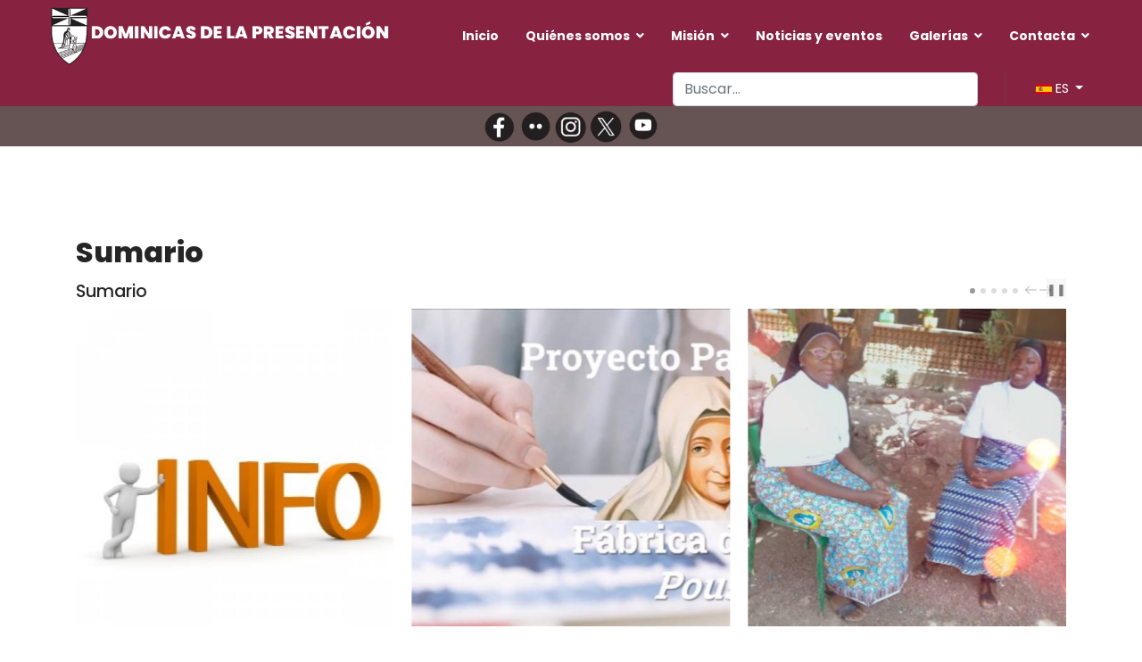

--- FILE ---
content_type: text/html; charset=utf-8
request_url: https://domipresen.com/index.php/es/anno-de-gracia/1904-desde-bogota-carta-a-las-dominicas-de-la-presentacion-esp
body_size: 13313
content:

<!doctype html>
<html lang="es-es" dir="ltr">
	<head>
		
		<meta name="viewport" content="width=device-width, initial-scale=1, shrink-to-fit=no">
		<meta charset="utf-8">
	<meta name="og:title" content="Desde Bogotá, carta a las Dominicas de la Presentación">
	<meta name="og:type" content="article">
	<meta name="og:image" content="https://domipresen.com/images/Noticias/Video_H._Alba_Lucía_2.jpg">
	<meta name="og:url" content="https://domipresen.com/index.php/es/anno-de-gracia/1904-desde-bogota-carta-a-las-dominicas-de-la-presentacion-esp">
	<meta name="og:site_name" content="Dominicas de la Presentación">
	<meta name="og:description" content="Dominicas de la Presentación">
	<meta name="description" content="Dominicas de la Presentación">
	<meta name="generator" content="HELIX_ULTIMATE_GENERATOR_TEXT">
	<title>Desde Bogotá, carta a las Dominicas de la Presentación</title>
	<link href="https://domipresen.com/index.php/es/anno-de-gracia/1904-desde-bogota-carta-a-las-dominicas-de-la-presentacion-esp" rel="alternate" hreflang="es-ES">
	<link href="https://domipresen.com/index.php/fr/annee-de-grace/1905-desde-bogota-carta-a-las-dominicas-de-la-presentacion-fr" rel="alternate" hreflang="fr-FR">
	<link href="https://domipresen.com/index.php/en/year-of-grace/1906-desde-bogota-carta-a-las-dominicas-de-la-presentacion-eng" rel="alternate" hreflang="en-GB">
	<link href="/images/favicon.png" rel="icon" type="image/vnd.microsoft.icon">
	<link href="https://domipresen.com/index.php/es/component/finder/search?format=opensearch&amp;Itemid=985" rel="search" title="OpenSearch Dominicas de la Presentación" type="application/opensearchdescription+xml">
<link href="/media/vendor/awesomplete/css/awesomplete.css?1.1.7" rel="stylesheet">
	<link href="/media/vendor/joomla-custom-elements/css/joomla-alert.min.css?0.4.1" rel="stylesheet">
	<link href="https://domipresen.com/plugins/content/addtoany/addtoany.css" rel="stylesheet">
	<link href="https://domipresen.com/plugins/content/dearflip/dflip/css/dflip.min.css?v=2.1.189" rel="stylesheet">
	<link href="//fonts.googleapis.com/css?family=Poppins:100,100i,200,200i,300,300i,400,400i,500,500i,600,600i,700,700i,800,800i,900,900i&amp;subset=devanagari&amp;display=swap" rel="stylesheet" media="none" onload="media=&quot;all&quot;">
	<link href="/templates/lt_school/css/bootstrap.min.css" rel="stylesheet">
	<link href="/plugins/system/helixultimate/assets/css/system-j4.min.css" rel="stylesheet">
	<link href="/templates/lt_school/css/template.css" rel="stylesheet">
	<link href="/templates/lt_school/css/presets/preset2.css" rel="stylesheet">
	<link href="/templates/lt_school/css/font-awesome5.min.css" rel="stylesheet">
	<link href="/templates/lt_school/css/custom.css" rel="stylesheet">
	<link href="/media/system/css/joomla-fontawesome.min.css?cbbaf7" rel="stylesheet">
	<link href="/media/mod_languages/css/template.min.css?cbbaf7" rel="stylesheet">
	<link href="/modules/mod_minifrontpage/tmpl/carousel/slider.min.css" rel="stylesheet">
	<link href="/modules/mod_minifrontpage/tmpl/carousel/animate.min.css" rel="stylesheet">
	<link href="/modules/mod_minifrontpage/tmpl/carousel/skin/default.min.css" rel="stylesheet">
	<style>/* Clae visible solo en Desktop (oculto en móviles) */
.mod-desktop {
    display: block;
}

@media (max-width: 767px) {
    .mod-desktop {
        display: none !important;
    }
}

/* Clase visible solo en Mobile (oculto en escritorio) */
.mod-mobile {
    display: none;
}

@media (max-width: 767px) {
    .mod-mobile {
        display: block !important;
    }

#sp-footer ul.menu {
    margin-top: 20px;
    text-align: center;
}


#sp-menu .mod-languages a.btn.dropdown-toggle {display:none;}


}





.mod-languages a.btn.dropdown-toggle {color: #fff !important; font-size: 14.5px;}

.offcanvas-menu > .align-items-center {
  background: #872341;
}


#sp-header {background: #872341;}
#sp-footer {background: #872341;}
#sp-bottom {background: #eeece0;}
#sp-footer a {
    color: #fff !important;
}
 #sp-bottom a {
    color: #872341 !important;
}


span.page-link {color: #1D1616 !important; font-size: 14.5px;}


.offcanvas-menu .mod-languages a.btn.dropdown-toggle {
    color: #252525 !important;
    font-size: 14.5px;
}




.page-item.active .page-link {border-color: #872341 !important;}

.tags>li a {
    background: rgba(246, 142, 19, 0.1);
    color: #821543 !important;
}

.article-social-share .social-share-icon ul li a:hover {
    background: transparent !important;
}


.tags>li a:hover {
    background: #821543;
    color: #fff !important;
}

.article-list .article .article-header h1 a, .article-list .article .article-header h2 a {
color: #625f48 !important;
}

.article-list .article .article-header h1 a:hover, .article-list .article .article-header h2 a:hover {
    color: #821543 !important;
}

.sp-megamenu-parent .sp-dropdown li.sp-menu-item>a {
    color: #821543 !important;
}




a {
color: #1D1616 !important;
cursor:pointer !important;
}

a:hover {
color: #625f48 !important;
cursor:pointer !important;
}

.sp-megamenu-parent > li > a, .sp-megamenu-parent > li > span {
color: #fff !important;
}

.sp-reading-progress-bar {
    background-color: #fff !important;
}


.btn-info {
    background: rgba(246, 142, 19, 0.1);
    color: #821543 !important;
    border-color: rgba(246, 142, 19, 0.1);
}


.btn-info:hover {
    background: #ffffff !important;
    border-color: #821543 !important;
}




.menu.social a::before {
    padding-right: 5px !important;
}

.related-article-list-container {display:none;}

.sp-megamenu-parent > li > a, .sp-megamenu-parent > li > span {text-transform:none;}

#digi_showcase_375 .overlay:not(:hover) *:not(.item-content) {color:#821543 !important; }

#digi_showcase_375 .overlay:hover *:not(.item-content) {color:#fff !important; }

.article-details .article-ratings-social-share {
    display: none !important;
}

.btn-primary, .sppb-btn-primary {
    border-color: #821543;
    background-color: #821543;
}

.btn-primary:hover, .sppb-btn-primary:hover {
    border-color: #821543;
    background-color: #fff;
}

button.btn.btn-primary.validate:hover {
    color: #252525 !important;
}

.fa.fa-facebook:before, .fa-x-twitter:before, .fa-youtube:before, .fa-flickr:before, .fa-instagram:before {
    color: #FFFF33;
    font-size: 1.2em;
    margin-right: 5px !important; 
margin-left: 5px !important; 
}


.article-list .article .readmore {
    font-size: 0.875rem;
    background-color: #eeece0;
    padding: 10px 20px; /* Ajusta el relleno para que parezca un botón */
    border-radius: 25px; /* Hace que los bordes sean redondeados */
    text-decoration: none; /* Evita que tenga subrayado si es un enlace */
    display: inline-block; /* Permite que el padding y border-radius se apliquen correctamente */
    border: none; /* Quita cualquier borde */
    font-weight: bold; /* Hace que el texto sea más legible */
    text-align: center; /* Centra el texto dentro del botón */
    transition: background 0.3s ease; /* Efecto de transición al pasar el mouse */
}

.article-list .article .readmore:hover {
    background-color: #f0f0f0; /* Cambio de color al pasar el mouse */
}


.j7dctree img {
  display: none !important;
}
a[title="Display Overview"] {
    display: none !important;
}

a[href*="task=download.send"] img {
    display: none !important;
}


.jblue {
  color: #fff !important;
  border: solid 1px 872341;
  background: 872341;
  background: linear-gradient(#872341, #872341);
}

.fa-file::before ,
.fa-camera::before {display:none !important;}

.search .btn-toolbar button {background: #872341;}
 /* Pie de fotos */
span.easy_img_caption_inner {font-size:14px !important; font-weight:bold !important;}
















.btn-mas_noticias {
    display: inline-block;
    padding: 10px 20px;
    text-decoration: none;
    border: 1px solid transparent;
    box-shadow: 0 5px 16px #bababa;
    transition: all 0.3s ease;
    font-weight: bold;
    border-radius: 5px;
    text-align: center;
}

.btn-mas_noticias:hover {
    border: 1px solid #000;
    color: #1d1616 !important ;
    text-decoration: none; /* evita el subrayado */
}




 /* Intranet */

div#mod-custom381.mod-custom.custom {background-color: #f2dde3; padding:1% 3%;}



a.j7dctree_link {
    font-size: 125%;
    font-weight: bold;
}

a.j7dctree_link::before {
    content: "📁 ";
    margin-right: 5px;
}

h3.fa-camera, h3.fa.fa-file {    font-size: 22px;
    font-weight: 700; font-family: 'Poppins', sans-serif;}


ul.menufooter {font-size:120%; font-weight: 500;}





@media (max-width: 768px) {
  .pagination-wrapper {
    overflow-x: auto;
    -webkit-overflow-scrolling: touch;
  }

  .pagination {
    flex-wrap: nowrap;
    white-space: nowrap;
  }

  .pagination .page-item {
    flex: 0 0 auto;
  }
}




.imagen-movil-completa-escritorio-derecha {
  width: 100%;
height: auto !important;
  object-fit: contain !important;
}

@media (min-width: 768px) {
  .imagen-movil-completa-escritorio-derecha {
    width: auto;
    height: auto;
    margin-left: 25px !important;
    float: right;
    object-fit: contain;
  }
}


.imagen-movil-completa-escritorio-izquierda {
  width: 100%;
height: auto !important;
  object-fit: contain !important;
}

@media (min-width: 768px) {
  .imagen-movil-completa-escritorio-izquierda {
    width: auto;
    height: auto;
    margin-right: 25px !important;
    float: left;
    object-fit: contain;
  }
}



blockquote {
  padding: 10px !important;
  margin: 30px 0 !important;
  background-color: #fdf1f4 !important;
  font-size: 13pt !important;
  position: relative !important;
  quotes: "“" "”" !important;
}

blockquote::before {
  content: open-quote !important;
  font-size: 40px !important;
  position: absolute !important;
  left: 15px !important;
  top: -5px !important;
  color: #872341 !important;
}

blockquote::after {
  content: close-quote !important;
  font-size: 40px !important;
  position: absolute !important;
  right: 15px !important;
  bottom: -15px !important;
  color: #872341 !important;
}

blockquote p {
  margin: 0 !important;
  padding: 0 30px !important;
}

div.com-users-login__submit.control-group
 {
    display: none;
}



a[href*="view=reset"],
a[href*="view=remind"] {
  display: none;
}

#system-message-container {z-index:999 !important;}

/* Boton Descargar jDownloads */
.jorange {
    color: #fff !important;
    border: none !important;
    background: #872341 !important;
    padding: 9px !important;
}
.jorange:hover {
    color: #fff !important;
}</style>
	<style>.sp-reading-progress-bar { position:fixed;z-index:9999;height:5px;background-color:#872341;top:0; }</style>
	<style>body{font-family: 'Poppins', sans-serif;font-size: 16px;line-height: 1.56;text-decoration: none;}
@media (min-width:768px) and (max-width:991px){body{font-size: 14px;}
}
@media (max-width:767px){body{font-size: 13px;}
}
</style>
	<style>h2{font-family: 'Poppins', sans-serif;font-weight: 800;text-decoration: none;}
</style>
	<style>.sp-megamenu-parent > li > a, .sp-megamenu-parent > li > span, .sp-megamenu-parent .sp-dropdown li.sp-menu-item > a{font-family: 'Poppins', sans-serif;font-weight: 700;text-decoration: none;}
</style>
	<style>.menu.nav-pills > li > a, .menu.nav-pills > li > span, .menu.nav-pills .sp-dropdown li.sp-menu-item > a{font-family: 'Poppins', sans-serif;font-weight: 700;text-decoration: none;}
</style>
	<style>.logo-image {height:65px;}.logo-image-phone {height:65px;}</style>
	<style>#sp-bottom{ background-image:url("/images/test3.jpg");background-repeat:no-repeat;background-size:cover;background-attachment:scroll;background-position:50% 50%;color:#FFFFFF;padding:150px 0px 30px 0px; }</style>
	<style>#sp-bottom a{color:#FFFFFF;}</style>
	<style>#sp-bottom a:hover{color:#FFFFFF;}</style>
	<style>.mfp_carousel_skin_default .tns-controls {margin-right: 17px;}</style>
<script src="/media/vendor/jquery/js/jquery.min.js?3.7.1"></script>
	<script src="/media/legacy/js/jquery-noconflict.min.js?504da4"></script>
	<script type="application/json" class="joomla-script-options new">{"data":{"breakpoints":{"tablet":991,"mobile":480},"header":{"stickyOffset":"100"}},"joomla.jtext":{"MOD_FINDER_SEARCH_VALUE":"Buscar&hellip;","COM_FINDER_SEARCH_FORM_LIST_LABEL":"Search Results","JLIB_JS_AJAX_ERROR_OTHER":"Se ha producido un aborto en la conexión mientras se recuperaban datos de JSON: Código de estado HTTP %s.","JLIB_JS_AJAX_ERROR_PARSE":"Se ha producido un error de análisis mientras se procesaban los siguientes datos de JSON:<br><code style=\"color:inherit;white-space:pre-wrap;padding:0;margin:0;border:0;background:inherit;\">%s<\/code>","ERROR":"Error","MESSAGE":"Mensaje","NOTICE":"Notificación","WARNING":"Advertencia","JCLOSE":"Cerrar","JOK":"OK","JOPEN":"Abrir"},"finder-search":{"url":"\/index.php\/es\/component\/finder\/?task=suggestions.suggest&format=json&tmpl=component&Itemid=985"},"system.paths":{"root":"","rootFull":"https:\/\/domipresen.com\/","base":"","baseFull":"https:\/\/domipresen.com\/"},"csrf.token":"9b19a0a956e82ed8f8fd50749d2a5ba1"}</script>
	<script src="/media/system/js/core.min.js?2cb912"></script>
	<script src="/media/vendor/bootstrap/js/alert.min.js?5.3.3" type="module"></script>
	<script src="/media/vendor/bootstrap/js/button.min.js?5.3.3" type="module"></script>
	<script src="/media/vendor/bootstrap/js/carousel.min.js?5.3.3" type="module"></script>
	<script src="/media/vendor/bootstrap/js/collapse.min.js?5.3.3" type="module"></script>
	<script src="/media/vendor/bootstrap/js/dropdown.min.js?5.3.3" type="module"></script>
	<script src="/media/vendor/bootstrap/js/modal.min.js?5.3.3" type="module"></script>
	<script src="/media/vendor/bootstrap/js/offcanvas.min.js?5.3.3" type="module"></script>
	<script src="/media/vendor/bootstrap/js/popover.min.js?5.3.3" type="module"></script>
	<script src="/media/vendor/bootstrap/js/scrollspy.min.js?5.3.3" type="module"></script>
	<script src="/media/vendor/bootstrap/js/tab.min.js?5.3.3" type="module"></script>
	<script src="/media/vendor/bootstrap/js/toast.min.js?5.3.3" type="module"></script>
	<script src="/media/system/js/showon.min.js?e51227" type="module"></script>
	<script src="/media/vendor/awesomplete/js/awesomplete.min.js?1.1.7" defer></script>
	<script src="/media/com_finder/js/finder.min.js?755761" type="module"></script>
	<script src="/media/system/js/messages.min.js?9a4811" type="module"></script>
	<script src="https://static.addtoany.com/menu/page.js" defer></script>
	<script src="https://domipresen.com/plugins/content/dearflip/dflip/js/dflip.min.js?v=2.1.189"></script>
	<script src="/templates/lt_school/js/main.js"></script>
	<script src="/templates/lt_school/js/custom.js"></script>
	<script src="/modules/mod_minifrontpage/tmpl/carousel/slider.min.js"></script>
	<script type="application/ld+json">{"@context":"https://schema.org","@graph":[{"@type":"Organization","@id":"https://domipresen.com/#/schema/Organization/base","name":"Dominicas de la Presentación","url":"https://domipresen.com/"},{"@type":"WebSite","@id":"https://domipresen.com/#/schema/WebSite/base","url":"https://domipresen.com/","name":"Dominicas de la Presentación","publisher":{"@id":"https://domipresen.com/#/schema/Organization/base"}},{"@type":"WebPage","@id":"https://domipresen.com/#/schema/WebPage/base","url":"https://domipresen.com/index.php/es/anno-de-gracia/1904-desde-bogota-carta-a-las-dominicas-de-la-presentacion-esp","name":"Desde Bogotá, carta a las Dominicas de la Presentación","description":"Dominicas de la Presentación","isPartOf":{"@id":"https://domipresen.com/#/schema/WebSite/base"},"about":{"@id":"https://domipresen.com/#/schema/Organization/base"},"inLanguage":"es-ES"},{"@type":"Article","@id":"https://domipresen.com/#/schema/com_content/article/1904","name":"Desde Bogotá, carta a las Dominicas de la Presentación","headline":"Desde Bogotá, carta a las Dominicas de la Presentación","inLanguage":"es-ES","thumbnailUrl":"images/Noticias/Video_H._Alba_Lucía_2.jpg","dateCreated":"2020-07-30T07:59:27+00:00","interactionStatistic":{"@type":"InteractionCounter","userInteractionCount":3376},"isPartOf":{"@id":"https://domipresen.com/#/schema/WebPage/base"}}]}</script>
	<script>document.addEventListener('DOMContentLoaded', function () {
    const bloques = [
        {
            selector: "div#sppb-addon-wrapper-1551753543483",
            url: "quienes-somos/identidad/carisma"
        },
        {
            selector: "div#sppb-addon-wrapper-1551753543501",
            url: "quienes-somos/formacion"
        },

{
    selector: "div#sppb-addon-wrapper-cbceb4dc-e120-4ef8-9c1c-eac00a62161a",
    url: "mision/rjp-esp"
},





        {
            selector: "div#sppb-addon-wrapper-1551753543494",
            url: "quienes-somos/historia"
        },
        {
            selector: "div#sppb-addon-1551753543506",
            url: "quienes-somos/pastoral-vocacional"
        },

        {
            selector: "div#sppb-addon-1551835985678",
            url: "mision/justicia-y-paz"
        },

{
            selector: "div#sppb-addon-1551835985691",
            url: "mision/mcs"
        },
		

{
            selector: "div#sppb-addon-1551835985694",
            url: "mision/laicos"
        }

    ];

    bloques.forEach(function (bloque) {
        const el = document.querySelector(bloque.selector);
        if (el && !el.closest("a")) { // Solo si no está ya dentro de un enlace
            const link = document.createElement("a");
            link.href = bloque.url;
            link.style.display = "block";
            link.style.textDecoration = "none";
            link.style.color = "inherit";

            // Insertar el enlace antes del bloque y mover el bloque dentro
            el.parentNode.insertBefore(link, el);
            link.appendChild(el);
        }
    });
});</script>
	<script>template="lt_school";</script>
	<script type="module">var slider313 = tns({container: '.mfp-carousel-313',items: 3,autoplay: true,autoplayTimeout: 3000,autoplayHoverPause:true,autoplayText: ['▶','❚❚'],mode : 'carousel',animateIn: 'tns-fadeIn',animateOut: 'tns-fadeOut',speed: 1000,swipeAngle: false,responsive: {200: {gutter: 20,items: 1},480: {gutter: 20,items: 2},768: {gutter: 20,items: 2},1024: {gutter: 20,items: 3}}
});</script>
	<link href="https://domipresen.com/index.php/es/anno-de-gracia/1904-desde-bogota-carta-a-las-dominicas-de-la-presentacion-esp" rel="alternate" hreflang="x-default">
<!-- Google tag (gtag.js) --> <script async src="https://www.googletagmanager.com/gtag/js?id=G-39QGY4R1TV"></script> <script> window.dataLayer = window.dataLayer || []; function gtag(){dataLayer.push(arguments);} gtag('js', new Date()); gtag('config', 'G-39QGY4R1TV'); </script>
	</head>
	<body class="site helix-ultimate hu com_content com-content view-article layout-blog task-none itemid-744 es-es ltr sticky-header layout-fluid offcanvas-init offcanvs-position-right">

		
		
		<div class="body-wrapper">
			<div class="body-innerwrapper">
				
	<div class="sticky-header-placeholder"></div>
<header id="sp-header" class="full-header full-header-left header-has-modules">
	<div class="container-fluid">
		<div class="container-inner">
			<div class="row align-items-center">
				<!-- Logo -->
				<div id="sp-logo" class="has-border col-auto">
					<div class="sp-column">
													
							<div class="logo"><a href="/">
				<img class='logo-image  d-none d-lg-inline-block'
					srcset='https://domipresen.com/images/logo2025.png 1x, https://domipresen.com/images/logo2025.png 2x'
					src='https://domipresen.com/images/logo2025.png'
					alt='Domipresen'
				/>
				<img class="logo-image-phone d-inline-block d-lg-none" src="https://domipresen.com/images/object26944676.png" alt="Domipresen" /></a></div>											</div>
				</div>

				<!-- Menu -->
				<div id="sp-menu" class="col-auto">
					<div class="sp-column d-flex justify-content-between">
						<div class="menu-with-offcanvas d-flex justify-content-between flex-auto">
							<nav class="sp-megamenu-wrapper d-flex" role="navigation"><a id="offcanvas-toggler" aria-label="Menu" class="offcanvas-toggler-right d-flex d-lg-none" href="#"><div class="burger-icon" aria-hidden="true"><span></span><span></span><span></span></div></a><ul class="sp-megamenu-parent menu-animation-zoom d-none d-lg-block"><li class="sp-menu-item"><a   href="/index.php/es/"  >Inicio</a></li><li class="sp-menu-item sp-has-child"><span  class=" sp-menu-separator"  >Quiénes somos</span><div class="sp-dropdown sp-dropdown-main sp-menu-right" style="width: 220px;"><div class="sp-dropdown-inner"><ul class="sp-dropdown-items"><li class="sp-menu-item sp-has-child"><a   href="/index.php/es/quienes-somos/fundadora-esp"  >Fundadora</a><div class="sp-dropdown sp-dropdown-sub sp-menu-right" style="width: 220px;"><div class="sp-dropdown-inner"><ul class="sp-dropdown-items"><li class="sp-menu-item"><a   href="/index.php/es/quienes-somos/fundadora-esp/testimonio-vivo-esp"  >Testimonio vivo</a></li></ul></div></div></li><li class="sp-menu-item sp-has-child"><a   href="/index.php/es/quienes-somos/identidad"  >Identidad</a><div class="sp-dropdown sp-dropdown-sub sp-menu-right" style="width: 220px;"><div class="sp-dropdown-inner"><ul class="sp-dropdown-items"><li class="sp-menu-item"><a   href="/index.php/es/quienes-somos/identidad/carisma"  >Carisma</a></li><li class="sp-menu-item"><a   href="/index.php/es/quienes-somos/identidad/espiritualidad"  >Espiritualidad</a></li><li class="sp-menu-item"><a   href="/index.php/es/quienes-somos/identidad/rasgos-de-familia"  >Rasgos de familia</a></li></ul></div></div></li><li class="sp-menu-item sp-has-child"><a   href="/index.php/es/quienes-somos/historia"  >Historia</a><div class="sp-dropdown sp-dropdown-sub sp-menu-right" style="width: 220px;"><div class="sp-dropdown-inner"><ul class="sp-dropdown-items"><li class="sp-menu-item"><a   href="/index.php/es/quienes-somos/historia/madres-generales"  >Madres generales</a></li><li class="sp-menu-item"><a   href="/index.php/es/quienes-somos/historia/la-congregacion-hoy"  >La Congregación hoy</a></li><li class="sp-menu-item"><a   href="/index.php/es/quienes-somos/historia/gobierno-general"  >Gobierno general</a></li></ul></div></div></li><li class="sp-menu-item"><a   href="/index.php/es/quienes-somos/formacion"  >Formación</a></li><li class="sp-menu-item sp-has-child"><a   href="/index.php/es/quienes-somos/pastoral-vocacional"  >Pastoral vocacional</a><div class="sp-dropdown sp-dropdown-sub sp-menu-right" style="width: 220px;"><div class="sp-dropdown-inner"><ul class="sp-dropdown-items"><li class="sp-menu-item"><a   href="/index.php/es/quienes-somos/pastoral-vocacional/dios-te-llama"  >¿Dios te llama?</a></li></ul></div></div></li></ul></div></div></li><li class="sp-menu-item sp-has-child"><span  class=" sp-menu-separator"  >Misión</span><div class="sp-dropdown sp-dropdown-main sp-menu-right" style="width: 220px;"><div class="sp-dropdown-inner"><ul class="sp-dropdown-items"><li class="sp-menu-item"><a   href="/index.php/es/mision/nuestra-mision"  >Nuestra misión</a></li><li class="sp-menu-item"><a   href="/index.php/es/mision/justicia-y-paz"  >Justicia y Paz</a></li><li class="sp-menu-item"><a   href="/index.php/es/mision/mcs"  >MCS</a></li><li class="sp-menu-item"><a   href="/index.php/es/mision/laicos"  >Laicos</a></li><li class="sp-menu-item"><a   href="/index.php/es/mision/rjp-esp"  >Red Juvenil Presentación</a></li></ul></div></div></li><li class="sp-menu-item"><a   href="/index.php/es/noticiasyeventos"  >Noticias y eventos</a></li><li class="sp-menu-item sp-has-child"><span  class=" sp-menu-separator"  >Galerías</span><div class="sp-dropdown sp-dropdown-main sp-menu-right" style="width: 220px;"><div class="sp-dropdown-inner"><ul class="sp-dropdown-items"><li class="sp-menu-item"><a   href="/index.php/es/galerias/fotos"  >Fotos</a></li><li class="sp-menu-item"><a   href="/index.php/es/galerias/videos"  >Vídeos</a></li></ul></div></div></li><li class="sp-menu-item sp-has-child"><span  class=" sp-menu-separator"  >Contacta</span><div class="sp-dropdown sp-dropdown-main sp-menu-right" style="width: 220px;"><div class="sp-dropdown-inner"><ul class="sp-dropdown-items"><li class="sp-menu-item"><a   href="/index.php/es/mision-2/nuestros-enlaces"  >Nuestros enlaces</a></li><li class="sp-menu-item"><a   href="/index.php/es/mision-2/enlaces-de-interes"  >Enlaces de interés</a></li><li class="sp-menu-item"><a   href="/index.php/es/mision-2/webmasters"  >Webmasters</a></li><li class="sp-menu-item"><a   href="/index.php/es/mision-2/contacta" title="Contacta"  >Contacta</a></li></ul></div></div></li></ul></nav>						</div>
					</div>
				</div>
				
				<!-- Menu Right position -->
				<div id="menu-right" class="col-auto d-flex align-items-center ms-auto">
					<!-- Related Modules -->
					<div class="d-none d-lg-flex header-modules align-items-center">
															<div class="sp-module "><div class="sp-module-content">
<form class="mod-finder js-finder-searchform form-search" action="/index.php/es/component/finder/search?Itemid=985" method="get" role="search">
    <label for="mod-finder-searchword0" class="visually-hidden finder">Buscar</label><input type="text" name="q" id="mod-finder-searchword0" class="js-finder-search-query form-control" value="" placeholder="Buscar&hellip;">
            <input type="hidden" name="Itemid" value="985"></form>
</div></div>								
													</div>
					
					<div class="sp-module  right"><div class="sp-module-content"><div class="mod-languages">

	<div class="btn-group">
									<a href="#" data-bs-toggle="dropdown" data-bs-auto-close="true" class="btn dropdown-toggle">
					<span class="caret"></span>
											&nbsp;<img src="/media/mod_languages/images/es_es.gif" alt="">										ES				</a>
																	<ul class="lang-block dropdown-menu" dir="ltr">
									<li class="lang-active">
				<a href="/index.php/es/anno-de-gracia/1904-desde-bogota-carta-a-las-dominicas-de-la-presentacion-esp">
											<img src="/media/mod_languages/images/es_es.gif" alt="">										ES				</a>
				</li>
												<li>
				<a href="/index.php/fr/annee-de-grace/1905-desde-bogota-carta-a-las-dominicas-de-la-presentacion-fr">
											<img src="/media/mod_languages/images/fr.gif" alt="">										FR				</a>
				</li>
												<li>
				<a href="/index.php/en/year-of-grace/1906-desde-bogota-carta-a-las-dominicas-de-la-presentacion-eng">
											<img src="/media/mod_languages/images/en.gif" alt="">										EN				</a>
				</li>
							</ul>
	</div>

</div>
</div></div>

					<!-- if offcanvas position right -->
											<a id="offcanvas-toggler"  aria-label="Menu" title="Menu"  class="mega offcanvas-toggler-secondary offcanvas-toggler-right d-flex align-items-center" href="#"><div class="burger-icon"><span></span><span></span><span></span></div></a>
									</div>
			</div>
		</div>
	</div>
</header>				
<section id="sp-page-title" >

				
	
<div class="row">
	<div id="sp-title" class="col-lg-12 "><div class="sp-column "><div class="sp-module "><div class="sp-module-content"><center>
<div class="sidebar-social-module" style="background-color: #665353;  display:flex; justify-content:center; align-items:center;">						 
                        <a href="https://www.facebook.com/people/Dominicas-de-la-Presentaci%C3%B3n/pfbid0Gnb6ZCNDVzQxg3yaCSFMVKxkbnZiPV27VsDA3Epa8Q4S5TvBg389FGQyTupRRkAJl/" target="_blank">
                <img src="/images/face.png#joomlaImage://local-images/face.png?width=876&amp;height=823" style="width:40px; height:auto;" alt="Social Icon" />
            </a>
                                <a href="https://www.flickr.com/photos/135927242@N06/albums" target="_blank">
                <img src="/images/Flickr.png#joomlaImage://local-images/Flickr.png?width=894&amp;height=817" style="width:40px; height:auto;" alt="Social Icon" />
            </a>
                                <a href="https://www.instagram.com/domipresen/" target="_blank">
                <img src="/images/Instagram.png#joomlaImage://local-images/Instagram.png?width=829&amp;height=895" style="width:40px; height:auto;" alt="Social Icon" />
            </a>
                                <a href="https://x.com/domipresen?mx=2" target="_blank">
                <img src="/images/Twiter.png#joomlaImage://local-images/Twiter.png?width=817&amp;height=913" style="width:40px; height:auto;" alt="Social Icon" />
            </a>
                                <a href="https://www.youtube.com/channel/UCQhaLa2clwlCACfH-14p3Nw?cbrd=1" target="_blank">
                <img src="/images/Youtube.png#joomlaImage://local-images/Youtube.png?width=912&amp;height=902" style="width:40px; height:auto;" alt="Social Icon" />
            </a>
            </div>
</center></div></div></div></div></div>
				
	</section>

<section id="sp-main-body" >

										<div class="container">
					<div class="container-inner">
						
	
<div class="row">
	
<main id="sp-component" class="col-lg-12 ">
	<div class="sp-column ">
		<div id="system-message-container" aria-live="polite">
	</div>


					<div class="sp-module-content-top clearfix">
				<div class="sp-module "><h2 class="sp-module-title">Sumario</h2><div class="sp-module-content"><div class="mfp_carousel_skin_default">
    <div class="mfp_block_title"><h4>Sumario</h4></div>
    <div class="mfp-carousel-313">  

                    <div class="mfp_carousel_item">
                    <div>
                                                    <a href="/index.php/es/anno-de-gracia/1663-video-ejemplo-de-caridad-esp" class="mfp_thumb_pos_top" itemprop="url"><img src="/images/thumbnails/mod_minifrontpage/1663_313.jpg" width="150" height="150" alt="Video desde Guadalupe: Ejemplo de Caridad" /></a>
                                                                        <h4 class="mfp_carousel_title">    
                            <a href="/index.php/es/anno-de-gracia/1663-video-ejemplo-de-caridad-esp" itemprop="url">
                                Video desde Guadalupe: Ejemplo de Caridad                            </a>
                        </h4>
                                                                                            </div>
                </div>
                                <div class="mfp_carousel_item">
                    <div>
                                                    <a href="/index.php/es/anno-de-gracia/1548-informacion-1-ano-de-gracia-esp" class="mfp_thumb_pos_top" itemprop="url"><img src="/images/thumbnails/mod_minifrontpage/1548_313.jpg" width="150" height="150" alt="Información 1 - Año de Gracia" /></a>
                                                                        <h4 class="mfp_carousel_title">    
                            <a href="/index.php/es/anno-de-gracia/1548-informacion-1-ano-de-gracia-esp" itemprop="url">
                                Información 1 - Año de Gracia                            </a>
                        </h4>
                                                                                            </div>
                </div>
                                <div class="mfp_carousel_item">
                    <div>
                                                    <a href="/index.php/es/anno-de-gracia/2100-fabrica-de-arte-marie-poussepin-esp" class="mfp_thumb_pos_top" itemprop="url"><img src="/images/thumbnails/mod_minifrontpage/2100_313.jpg" width="150" height="150" alt=""Fábrica de Arte Marie Poussepin" " /></a>
                                                                        <h4 class="mfp_carousel_title">    
                            <a href="/index.php/es/anno-de-gracia/2100-fabrica-de-arte-marie-poussepin-esp" itemprop="url">
                                "Fábrica de Arte Marie Poussepin"                             </a>
                        </h4>
                                                                                            </div>
                </div>
                                <div class="mfp_carousel_item">
                    <div>
                                                    <a href="/index.php/es/anno-de-gracia/1839-entrevista-a-sr-noelie-kabore-esp" class="mfp_thumb_pos_top" itemprop="url"><img src="/images/thumbnails/mod_minifrontpage/1839_313.jpg" width="150" height="150" alt="Entrevista a Sr. Noélie Kaboré" /></a>
                                                                        <h4 class="mfp_carousel_title">    
                            <a href="/index.php/es/anno-de-gracia/1839-entrevista-a-sr-noelie-kabore-esp" itemprop="url">
                                Entrevista a Sr. Noélie Kaboré                            </a>
                        </h4>
                                                                                            </div>
                </div>
                                <div class="mfp_carousel_item">
                    <div>
                                                    <a href="/index.php/es/anno-de-gracia/1537-poster-4-ano-de-gracia-esp" class="mfp_thumb_pos_top" itemprop="url"><img src="/images/thumbnails/mod_minifrontpage/1537_313.jpg" width="150" height="150" alt="Póster 4 - Año de Gracia  " /></a>
                                                                        <h4 class="mfp_carousel_title">    
                            <a href="/index.php/es/anno-de-gracia/1537-poster-4-ano-de-gracia-esp" itemprop="url">
                                Póster 4 - Año de Gracia                              </a>
                        </h4>
                                                                                            </div>
                </div>
                                <div class="mfp_carousel_item">
                    <div>
                                                    <a href="/index.php/es/anno-de-gracia/2143-poesia-desde-africa-esp" class="mfp_thumb_pos_top" itemprop="url"><img src="/images/thumbnails/mod_minifrontpage/2143_313.jpg" width="150" height="150" alt="Poesía desde África" /></a>
                                                                        <h4 class="mfp_carousel_title">    
                            <a href="/index.php/es/anno-de-gracia/2143-poesia-desde-africa-esp" itemprop="url">
                                Poesía desde África                            </a>
                        </h4>
                                                                                            </div>
                </div>
                                <div class="mfp_carousel_item">
                    <div>
                                                    <a href="/index.php/es/anno-de-gracia/2107-mosaico-de-marie-poussepin-esp" class="mfp_thumb_pos_top" itemprop="url"><img src="/images/thumbnails/mod_minifrontpage/2107_313.jpg" width="150" height="150" alt="Mosaico de Marie Poussepin" /></a>
                                                                        <h4 class="mfp_carousel_title">    
                            <a href="/index.php/es/anno-de-gracia/2107-mosaico-de-marie-poussepin-esp" itemprop="url">
                                Mosaico de Marie Poussepin                            </a>
                        </h4>
                                                                                            </div>
                </div>
                                <div class="mfp_carousel_item">
                    <div>
                                                    <a href="/index.php/es/anno-de-gracia/2152-testimonios-hna-maria-fabiola-esp" class="mfp_thumb_pos_top" itemprop="url"><img src="/images/thumbnails/mod_minifrontpage/2152_313.jpg" width="150" height="150" alt="TESTIMONIOS: Hna. María Fabiola Velásquez" /></a>
                                                                        <h4 class="mfp_carousel_title">    
                            <a href="/index.php/es/anno-de-gracia/2152-testimonios-hna-maria-fabiola-esp" itemprop="url">
                                TESTIMONIOS: Hna. María Fabiola Velásquez                            </a>
                        </h4>
                                                                                            </div>
                </div>
                                <div class="mfp_carousel_item">
                    <div>
                                                    <a href="/index.php/es/anno-de-gracia/1979-ir-encuentro-virtual-de-familia-laicos-marie-poussepin-de-peru-y-bolivia-esp" class="mfp_thumb_pos_top" itemprop="url"><img src="/images/thumbnails/mod_minifrontpage/1979_313.png" width="150" height="150" alt="I encuentro virtual de familia: Laicos Marie Poussepin de Perú y Bolivia" /></a>
                                                                        <h4 class="mfp_carousel_title">    
                            <a href="/index.php/es/anno-de-gracia/1979-ir-encuentro-virtual-de-familia-laicos-marie-poussepin-de-peru-y-bolivia-esp" itemprop="url">
                                I encuentro virtual de familia: Laicos Marie Poussepin de Perú y Bolivia                            </a>
                        </h4>
                                                                                            </div>
                </div>
                                <div class="mfp_carousel_item">
                    <div>
                                                    <a href="/index.php/es/anno-de-gracia/2008-desde-la-india-bienaventurada-marie-poussepin-apostol-social-de-la-caridad-esp" class="mfp_thumb_pos_top" itemprop="url"><img src="/images/thumbnails/mod_minifrontpage/2008_313.jpg" width="150" height="150" alt="Desde la India: Bienaventurada Marie Poussepin, Apóstol Social de la Caridad" /></a>
                                                                        <h4 class="mfp_carousel_title">    
                            <a href="/index.php/es/anno-de-gracia/2008-desde-la-india-bienaventurada-marie-poussepin-apostol-social-de-la-caridad-esp" itemprop="url">
                                Desde la India: Bienaventurada Marie Poussepin, Apóstol Social de la Caridad                            </a>
                        </h4>
                                                                                            </div>
                </div>
                                <div class="mfp_carousel_item">
                    <div>
                                                    <a href="/index.php/es/anno-de-gracia/2002-hna-maria-dolores-garcia-el-cuidado-de-la-casa-comun-esp" class="mfp_thumb_pos_top" itemprop="url"><img src="/images/thumbnails/mod_minifrontpage/2002_313.jpg" width="150" height="150" alt="Hna. María Dolores García: "El cuidado de la Casa Común" " /></a>
                                                                        <h4 class="mfp_carousel_title">    
                            <a href="/index.php/es/anno-de-gracia/2002-hna-maria-dolores-garcia-el-cuidado-de-la-casa-comun-esp" itemprop="url">
                                Hna. María Dolores García: "El cuidado de la Casa Común"                             </a>
                        </h4>
                                                                                            </div>
                </div>
                                <div class="mfp_carousel_item">
                    <div>
                                                    <a href="/index.php/es/anno-de-gracia/1677-la-tendresse-a-la-suite-de-marie-poussepin-esp" class="mfp_thumb_pos_top" itemprop="url"><img src="/images/thumbnails/mod_minifrontpage/1677_313.jpg" width="150" height="150" alt=""La ternura, siguiendo a Marie Poussepin"" /></a>
                                                                        <h4 class="mfp_carousel_title">    
                            <a href="/index.php/es/anno-de-gracia/1677-la-tendresse-a-la-suite-de-marie-poussepin-esp" itemprop="url">
                                "La ternura, siguiendo a Marie Poussepin"                            </a>
                        </h4>
                                                                                            </div>
                </div>
                                <div class="mfp_carousel_item">
                    <div>
                                                    <a href="/index.php/es/anno-de-gracia/1845-poema-acrostico-experiencia-de-dios-en-marie-poussepin-y-su-abandono-en-la-providencia-esp" class="mfp_thumb_pos_top" itemprop="url"><img src="/images/thumbnails/mod_minifrontpage/1845_313.jpg" width="150" height="150" alt="Poema - acróstico: Experiencia de Dios en Marie Poussepin y su abandono en la Providencia" /></a>
                                                                        <h4 class="mfp_carousel_title">    
                            <a href="/index.php/es/anno-de-gracia/1845-poema-acrostico-experiencia-de-dios-en-marie-poussepin-y-su-abandono-en-la-providencia-esp" itemprop="url">
                                Poema - acróstico: Experiencia de Dios en Marie Poussepin y su abandono en la Providencia                            </a>
                        </h4>
                                                                                            </div>
                </div>
                                <div class="mfp_carousel_item">
                    <div>
                                                    <a href="/index.php/es/anno-de-gracia/1651-hna-marina-mejia-espiritualidad-de-marie-poussepin-acompanamiento-de-o-entre-hermanas-esp" class="mfp_thumb_pos_top" itemprop="url"><img src="/images/thumbnails/mod_minifrontpage/1651_313.jpg" width="150" height="150" alt="Hna. Marina Mejía: "Espiritualidad de Marie Poussepin: Acompañamiento de/o entre hermanas"" /></a>
                                                                        <h4 class="mfp_carousel_title">    
                            <a href="/index.php/es/anno-de-gracia/1651-hna-marina-mejia-espiritualidad-de-marie-poussepin-acompanamiento-de-o-entre-hermanas-esp" itemprop="url">
                                Hna. Marina Mejía: "Espiritualidad de Marie Poussepin: Acompañamiento de/o entre hermanas"                            </a>
                        </h4>
                                                                                            </div>
                </div>
                                <div class="mfp_carousel_item">
                    <div>
                                                    <a href="/index.php/es/anno-de-gracia/1809-una-vida-bendita-esp" class="mfp_thumb_pos_top" itemprop="url"><img src="/images/thumbnails/mod_minifrontpage/1809_313.jpg" width="150" height="150" alt="Una vida bendita" /></a>
                                                                        <h4 class="mfp_carousel_title">    
                            <a href="/index.php/es/anno-de-gracia/1809-una-vida-bendita-esp" itemprop="url">
                                Una vida bendita                            </a>
                        </h4>
                                                                                            </div>
                </div>
                    </div>
</div></div></div>
			</div>
		
		<div class="article-details " itemscope itemtype="https://schema.org/Article">
	<meta itemprop="inLanguage" content="es-ES">
			<div class="page-header">
			<h1>Año de Gracia</h1>
		</div>
			
	
					
		
		
		<div class="article-header">
					<h2 itemprop="headline">
				Desde Bogotá, carta a las Dominicas de la Presentación			</h2>
									</div>
		<div class="article-can-edit d-flex flex-wrap justify-content-between">
				</div>
				<div class="article-info">

	
		
		
		
		
					<span class="published" title="Publicado: 31 Julio 2020">
	<time datetime="2020-07-31T07:30:16+02:00" itemprop="datePublished">
		31 Julio 2020	</time>
</span>
		
		
	
			
		
					<span class="hits">
	<meta itemprop="interactionCount" content="UserPageVisits:3376">
	Visitas: 3376</span>
				
			</div>
		
		
			
		
		
			<div class="article-ratings-social-share d-flex justify-content-end">
			<div class="me-auto align-self-center">
							</div>
			<div class="social-share-block">
				<div class="article-social-share">
	<div class="social-share-icon">
		<ul>
											<li>
					<a class="facebook" onClick="window.open('https://www.facebook.com/sharer.php?u=https://domipresen.com/index.php/es/anno-de-gracia/1904-desde-bogota-carta-a-las-dominicas-de-la-presentacion-esp','Facebook','width=600,height=300,left='+(screen.availWidth/2-300)+',top='+(screen.availHeight/2-150)+''); return false;" href="https://www.facebook.com/sharer.php?u=https://domipresen.com/index.php/es/anno-de-gracia/1904-desde-bogota-carta-a-las-dominicas-de-la-presentacion-esp" title="Facebook">
						<span class="fab fa-facebook" aria-hidden="true"></span>
					</a>
				</li>
																											<li>
					<a class="twitter" title="Twitter" onClick="window.open('https://twitter.com/share?url=https://domipresen.com/index.php/es/anno-de-gracia/1904-desde-bogota-carta-a-las-dominicas-de-la-presentacion-esp&amp;text=Desde%20Bogotá,%20carta%20a%20las%20Dominicas%20de%20la%20Presentación','Twitter share','width=600,height=300,left='+(screen.availWidth/2-300)+',top='+(screen.availHeight/2-150)+''); return false;" href="https://twitter.com/share?url=https://domipresen.com/index.php/es/anno-de-gracia/1904-desde-bogota-carta-a-las-dominicas-de-la-presentacion-esp&amp;text=Desde%20Bogotá,%20carta%20a%20las%20Dominicas%20de%20la%20Presentación">
					<svg xmlns="http://www.w3.org/2000/svg" viewBox="0 0 512 512" fill="currentColor" style="width: 13.56px;position: relative;top: -1.5px;"><path d="M389.2 48h70.6L305.6 224.2 487 464H345L233.7 318.6 106.5 464H35.8L200.7 275.5 26.8 48H172.4L272.9 180.9 389.2 48zM364.4 421.8h39.1L151.1 88h-42L364.4 421.8z"/></svg>
					</a>
				</li>
																												<li>
						<a class="linkedin" title="LinkedIn" onClick="window.open('https://www.linkedin.com/shareArticle?mini=true&url=https://domipresen.com/index.php/es/anno-de-gracia/1904-desde-bogota-carta-a-las-dominicas-de-la-presentacion-esp','Linkedin','width=585,height=666,left='+(screen.availWidth/2-292)+',top='+(screen.availHeight/2-333)+''); return false;" href="https://www.linkedin.com/shareArticle?mini=true&url=https://domipresen.com/index.php/es/anno-de-gracia/1904-desde-bogota-carta-a-las-dominicas-de-la-presentacion-esp" >
							<span class="fab fa-linkedin" aria-hidden="true"></span>
						</a>
					</li>
										</ul>
		</div>
	</div>
			</div>
		</div>
	
	<div itemprop="articleBody">
		<p style="text-align: justify;"><em>Bogotá (Colombia), 31/07/2020, Hna. Alba Lucía Chaverra Muriel, Franciscana Misionera del Niño Jesús.-&nbsp;</em><strong>Queridas HERMANAS DE LA CARIDAD DOMINICAS DE LA PRESENTACION DE LA SANTISIMA VIRGEN.&nbsp;Primero que todo quiero saludarlas y felicitarlas por el Año de Gracia que estamos viviendo, como son los 25 años de beatificación de nuestra querida MARIE POUSSEPIN, la cual la superiora general vuestra, Hna. Maria Escayola lo ha instituido precisamente para que oremos al buen Dios por la canonización de esta gran Santa, que refleja el amor inmenso a Dios, poniéndose al servicio de los hermanos, una sola visión contemplativa la compromete a ella a hablar de Dios y con Dios, a través de una Caridad llena de misericordia y compasión.</strong></p>     <p style="text-align: justify;">Bueno, yo soy Sor Alba Lucía Chaverra Muriel, Franciscana Misionera del Niño Jesús, muy amiga y compañera de muchas hermanas de la Presentación. Con ustedes estudie algunos años mi bachillerato, es decir tengo mucho tinte de la Congregación y conozco muchas cositas de la espiritualidad de la Congregación.&nbsp;<strong><span style="color: #ff6600;">Realicé este video precisamente con el corazón, por este acontecimiento que estamos celebrando el cual recogí de las 60 frases que Marie Poussepin algunas para resaltar su grata memoria.</span></strong>&nbsp;Se lo estoy pasando a las niñas de último grado sobre todo. Hace 5 años trabajo con ustedes en el Área de Pastoral en un colegio de la provincia de Bogotá y quiero que las niñas no se vayan sin conocer quién era Marie Poussepin. ¿Por qué no me hice Hermana de la Presentación? La vocación y la comunidad que uno escoge es un misterio.&nbsp;Un abrazo gigante para todas.&nbsp;Dios las bendiga.&nbsp;</p>  <p style="text-align: center;"><iframe src="https://player.vimeo.com/video/443058281" width="640" height="360" frameborder="0" allow="autoplay; fullscreen" allowfullscreen=""></iframe></p>	</div>

	
						<ul class="tags mb-4">
																	<li class="tag-159 tag-list0" itemprop="keywords">
					<a href="/index.php/es/component/tags/tag/bogota" class="">
						Bogotá					</a>
				</li>
						</ul>
	
	
			
		
	

	
				</div>


<div class="related-article-list-container">
	<h3 class="related-article-title"> Related Articles </h3>

	 
		<div class="article-list related-article-list">
			<div class="row">
														<div class="col-lg-4">
						<div class="article">
            <a href="/index.php/es/noticiasyeventos/3149-bodas-de-plata-en-bogota-25-anos-de-fidelidad-y-esperanza-esp">
            		
        </a>
    
    
	<div class="article-header">
					<h2>
									<a href="/index.php/es/noticiasyeventos/3149-bodas-de-plata-en-bogota-25-anos-de-fidelidad-y-esperanza-esp">
						Bodas de Plata en Bogotá: 25 Años de fidelidad y esperanza					</a>
							</h2>
		
		
		
							
	</div>

    <div class="article-info">
                    </div>        
</div>					</div>
														<div class="col-lg-4">
						<div class="article">
            <a href="/index.php/es/noticiasyeventos/3134-100-anos-de-presencia-en-duitama-colombia-esp">
            		
        </a>
    
    
	<div class="article-header">
					<h2>
									<a href="/index.php/es/noticiasyeventos/3134-100-anos-de-presencia-en-duitama-colombia-esp">
						100 años de presencia en Duitama (Colombia)					</a>
							</h2>
		
		
		
							
	</div>

    <div class="article-info">
                    </div>        
</div>					</div>
														<div class="col-lg-4">
						<div class="article">
            <a href="/index.php/es/noticiasyeventos/3107-bogota-lanzamiento-proceso-de-revision-de-la-presencia-misionera-esp">
            		
        </a>
    
    
	<div class="article-header">
					<h2>
									<a href="/index.php/es/noticiasyeventos/3107-bogota-lanzamiento-proceso-de-revision-de-la-presencia-misionera-esp">
						Bogotá: Lanzamiento proceso de revisión de la presencia misionera					</a>
							</h2>
		
		
		
							
	</div>

    <div class="article-info">
                    </div>        
</div>					</div>
							</div>
		</div>
	
	
	</div>

			</div>
</main>
</div>
											</div>
				</div>
						
	</section>

<section id="sp-bottom" >

						<div class="container">
				<div class="container-inner">
			
	
<div class="row">
	<div id="sp-bottom1" class="col-sm-col-sm-6 col-lg-12 "><div class="sp-column "><div class="sp-module  span6"><div class="sp-module-content"><ul class="menufooter">
<li class="item-568"><a href="/index.php/es/inicio-es" >Inicio</a></li><li class="item-569"><a href="/index.php/es/quienessomos" >Quiénes somos</a></li><li class="item-570"><a href="/index.php/es/nuestra-mision" >Misión</a></li><li class="item-571"><a href="/index.php/es/noticias-y-eventos" >Noticias y eventos</a></li><li class="item-594"><a href="/index.php/es/contacta-2" >Contacta</a></li></ul>
</div></div></div></div></div>
							</div>
			</div>
			
	</section>

<footer id="sp-footer" >

						<div class="container">
				<div class="container-inner">
			
	
<div class="row">
	<div id="sp-footer1" class="col-lg-6 "><div class="sp-column "><span class="sp-copyright"><div id="copyright" class="span5">
                                    <span class="siteName">Dominicas de la Presentación</span>  					      					        <span class="copy">©</span>					        <span class="year">2025</span>     <br />                               <a class="privacy_link" href="/index.php/es/aviso-legal">Aviso Legal</a>
  					                                          <a class="terms_link" href="/index.php/es/privacidad">- Privacidad</a>
  					                      </div></span></div></div><div id="sp-footer2" class="col-lg-6 "><div class="sp-column "><div class="sp-module "><div class="sp-module-content"><center>
<div class="sidebar-social-module" style="background-color: #872341;  display:flex; justify-content:center; align-items:center;">						 
                        <a href="https://www.facebook.com/people/Dominicas-de-la-Presentaci%C3%B3n/pfbid0Gnb6ZCNDVzQxg3yaCSFMVKxkbnZiPV27VsDA3Epa8Q4S5TvBg389FGQyTupRRkAJl/" target="_blank">
                <img src="/images/face.png#joomlaImage://local-images/face.png?width=876&amp;height=823" style="width:40px; height:auto;" alt="Social Icon" />
            </a>
                                <a href="https://www.flickr.com/photos/135927242@N06/albums" target="_blank">
                <img src="/images/Flickr.png#joomlaImage://local-images/Flickr.png?width=894&amp;height=817" style="width:40px; height:auto;" alt="Social Icon" />
            </a>
                                <a href="https://www.instagram.com/domipresen/" target="_blank">
                <img src="/images/Instagram.png#joomlaImage://local-images/Instagram.png?width=829&amp;height=895" style="width:40px; height:auto;" alt="Social Icon" />
            </a>
                                <a href="https://x.com/domipresen?mx=2" target="_blank">
                <img src="/images/Twiter.png#joomlaImage://local-images/Twiter.png?width=817&amp;height=913" style="width:40px; height:auto;" alt="Social Icon" />
            </a>
                                <a href="https://www.youtube.com/channel/UCQhaLa2clwlCACfH-14p3Nw?cbrd=1" target="_blank">
                <img src="/images/Youtube.png#joomlaImage://local-images/Youtube.png?width=912&amp;height=902" style="width:40px; height:auto;" alt="Social Icon" />
            </a>
            </div>
</center></div></div></div></div></div>
							</div>
			</div>
			
	</footer>
			</div>
		</div>

		<!-- Off Canvas Menu -->
		<div class="offcanvas-overlay"></div>
		<!-- Rendering the offcanvas style -->
		<!-- If canvas style selected then render the style -->
		<!-- otherwise (for old templates) attach the offcanvas module position -->
					<div class="offcanvas-menu">
	<div class="d-flex align-items-center p-3 pt-4">
		<div class="logo"><a href="/">
				<img class='logo-image  d-none d-lg-inline-block'
					srcset='https://domipresen.com/images/logo2025.png 1x, https://domipresen.com/images/logo2025.png 2x'
					src='https://domipresen.com/images/logo2025.png'
					alt='Domipresen'
				/>
				<img class="logo-image-phone d-inline-block d-lg-none" src="https://domipresen.com/images/object26944676.png" alt="Domipresen" /></a></div>		<a href="#" class="close-offcanvas" aria-label="Close Off-canvas">
			<div class="burger-icon">
				<span></span>
				<span></span>
				<span></span>
			</div>
		</a>
	</div>
	<div class="offcanvas-inner">
		<div class="d-flex header-modules mb-3">
							<div class="sp-module "><div class="sp-module-content">
<form class="mod-finder js-finder-searchform form-search" action="/index.php/es/component/finder/search?Itemid=985" method="get" role="search">
    <label for="mod-finder-searchword0" class="visually-hidden finder">Buscar</label><input type="text" name="q" id="mod-finder-searchword0" class="js-finder-search-query form-control" value="" placeholder="Buscar&hellip;">
            <input type="hidden" name="Itemid" value="985"></form>
</div></div>			
					</div>
		
					<div class="sp-module "><div class="sp-module-content"><ul class="menu nav-pills">
<li class="item-985 default"><a href="/index.php/es/" >Inicio</a></li><li class="item-347 menu-divider menu-deeper menu-parent"><span class="menu-separator ">Quiénes somos<span class="menu-toggler"></span></span>
<ul class="menu-child"><li class="item-348 menu-deeper menu-parent"><a href="/index.php/es/quienes-somos/fundadora-esp" >Fundadora<span class="menu-toggler"></span></a><ul class="menu-child"><li class="item-986"><a href="/index.php/es/quienes-somos/fundadora-esp/testimonio-vivo-esp" >Testimonio vivo</a></li></ul></li><li class="item-349 menu-deeper menu-parent"><a href="/index.php/es/quienes-somos/identidad" >Identidad<span class="menu-toggler"></span></a><ul class="menu-child"><li class="item-353"><a href="/index.php/es/quienes-somos/identidad/carisma" >Carisma</a></li><li class="item-354"><a href="/index.php/es/quienes-somos/identidad/espiritualidad" >Espiritualidad</a></li><li class="item-355"><a href="/index.php/es/quienes-somos/identidad/rasgos-de-familia" >Rasgos de familia</a></li></ul></li><li class="item-350 menu-deeper menu-parent"><a href="/index.php/es/quienes-somos/historia" >Historia<span class="menu-toggler"></span></a><ul class="menu-child"><li class="item-507"><a href="/index.php/es/quienes-somos/historia/madres-generales" >Madres generales</a></li><li class="item-508"><a href="/index.php/es/quienes-somos/historia/la-congregacion-hoy" >La Congregación hoy</a></li><li class="item-509"><a href="/index.php/es/quienes-somos/historia/gobierno-general" >Gobierno general</a></li></ul></li><li class="item-351"><a href="/index.php/es/quienes-somos/formacion" >Formación</a></li><li class="item-352 menu-deeper menu-parent"><a href="/index.php/es/quienes-somos/pastoral-vocacional" >Pastoral vocacional<span class="menu-toggler"></span></a><ul class="menu-child"><li class="item-567"><a href="/index.php/es/quienes-somos/pastoral-vocacional/dios-te-llama" >¿Dios te llama?</a></li></ul></li></ul></li><li class="item-356 menu-divider menu-deeper menu-parent"><span class="menu-separator ">Misión<span class="menu-toggler"></span></span>
<ul class="menu-child"><li class="item-357"><a href="/index.php/es/mision/nuestra-mision" >Nuestra misión</a></li><li class="item-365"><a href="/index.php/es/mision/justicia-y-paz" >Justicia y Paz</a></li><li class="item-358"><a href="/index.php/es/mision/mcs" >MCS</a></li><li class="item-362"><a href="/index.php/es/mision/laicos" >Laicos</a></li><li class="item-363"><a href="/index.php/es/mision/rjp-esp" >Red Juvenil Presentación</a></li></ul></li><li class="item-403"><a href="/index.php/es/noticiasyeventos" >Noticias y eventos</a></li><li class="item-378 menu-divider menu-deeper menu-parent"><span class="menu-separator ">Galerías<span class="menu-toggler"></span></span>
<ul class="menu-child"><li class="item-379"><a href="/index.php/es/galerias/fotos" >Fotos</a></li><li class="item-380"><a href="/index.php/es/galerias/videos" >Vídeos</a></li></ul></li><li class="item-390 menu-divider menu-deeper menu-parent"><span class="menu-separator ">Contacta<span class="menu-toggler"></span></span>
<ul class="menu-child"><li class="item-391"><a href="/index.php/es/mision-2/nuestros-enlaces" >Nuestros enlaces</a></li><li class="item-392"><a href="/index.php/es/mision-2/enlaces-de-interes" >Enlaces de interés</a></li><li class="item-393"><a href="/index.php/es/mision-2/webmasters" >Webmasters</a></li><li class="item-398"><a href="/index.php/es/mision-2/contacta" title="Contacta">Contacta</a></li></ul></li></ul>
</div></div>		
		
		
		
					<div class="sp-module  right"><div class="sp-module-content"><div class="mod-languages">

	<div class="btn-group">
									<a href="#" data-bs-toggle="dropdown" data-bs-auto-close="true" class="btn dropdown-toggle">
					<span class="caret"></span>
											&nbsp;<img src="/media/mod_languages/images/es_es.gif" alt="">										ES				</a>
																	<ul class="lang-block dropdown-menu" dir="ltr">
									<li class="lang-active">
				<a href="/index.php/es/anno-de-gracia/1904-desde-bogota-carta-a-las-dominicas-de-la-presentacion-esp">
											<img src="/media/mod_languages/images/es_es.gif" alt="">										ES				</a>
				</li>
												<li>
				<a href="/index.php/fr/annee-de-grace/1905-desde-bogota-carta-a-las-dominicas-de-la-presentacion-fr">
											<img src="/media/mod_languages/images/fr.gif" alt="">										FR				</a>
				</li>
												<li>
				<a href="/index.php/en/year-of-grace/1906-desde-bogota-carta-a-las-dominicas-de-la-presentacion-eng">
											<img src="/media/mod_languages/images/en.gif" alt="">										EN				</a>
				</li>
							</ul>
	</div>

</div>
</div></div>
			</div>
</div>				

		
		

		<!-- Go to top -->
					<a href="#" class="sp-scroll-up" aria-label="Scroll Up"><span class="fas fa-angle-up" aria-hidden="true"></span></a>
							<div data-position="top" class="sp-reading-progress-bar"></div>
			</body>
</html>

--- FILE ---
content_type: text/html; charset=UTF-8
request_url: https://player.vimeo.com/video/443058281
body_size: 6366
content:
<!DOCTYPE html>
<html lang="en">
<head>
  <meta charset="utf-8">
  <meta name="viewport" content="width=device-width,initial-scale=1,user-scalable=yes">
  
  <link rel="canonical" href="https://player.vimeo.com/video/443058281">
  <meta name="googlebot" content="noindex,indexifembedded">
  
  
  <title>25 años de beatificación on Vimeo</title>
  <style>
      body, html, .player, .fallback {
          overflow: hidden;
          width: 100%;
          height: 100%;
          margin: 0;
          padding: 0;
      }
      .fallback {
          
              background-color: transparent;
          
      }
      .player.loading { opacity: 0; }
      .fallback iframe {
          position: fixed;
          left: 0;
          top: 0;
          width: 100%;
          height: 100%;
      }
  </style>
  <link rel="modulepreload" href="https://f.vimeocdn.com/p/4.46.25/js/player.module.js" crossorigin="anonymous">
  <link rel="modulepreload" href="https://f.vimeocdn.com/p/4.46.25/js/vendor.module.js" crossorigin="anonymous">
  <link rel="preload" href="https://f.vimeocdn.com/p/4.46.25/css/player.css" as="style">
</head>

<body>


<div class="vp-placeholder">
    <style>
        .vp-placeholder,
        .vp-placeholder-thumb,
        .vp-placeholder-thumb::before,
        .vp-placeholder-thumb::after {
            position: absolute;
            top: 0;
            bottom: 0;
            left: 0;
            right: 0;
        }
        .vp-placeholder {
            visibility: hidden;
            width: 100%;
            max-height: 100%;
            height: calc(1080 / 1920 * 100vw);
            max-width: calc(1920 / 1080 * 100vh);
            margin: auto;
        }
        .vp-placeholder-carousel {
            display: none;
            background-color: #000;
            position: absolute;
            left: 0;
            right: 0;
            bottom: -60px;
            height: 60px;
        }
    </style>

    

    
        <style>
            .vp-placeholder-thumb {
                overflow: hidden;
                width: 100%;
                max-height: 100%;
                margin: auto;
            }
            .vp-placeholder-thumb::before,
            .vp-placeholder-thumb::after {
                content: "";
                display: block;
                filter: blur(7px);
                margin: 0;
                background: url(https://i.vimeocdn.com/video/932393823-4a50d30e8d3b0fbb87b5f83cab3770e284d8333d866b5a8bea1aaaba6d479ad2-d?mw=80&q=85) 50% 50% / contain no-repeat;
            }
            .vp-placeholder-thumb::before {
                 
                margin: -30px;
            }
        </style>
    

    <div class="vp-placeholder-thumb"></div>
    <div class="vp-placeholder-carousel"></div>
    <script>function placeholderInit(t,h,d,s,n,o){var i=t.querySelector(".vp-placeholder"),v=t.querySelector(".vp-placeholder-thumb");if(h){var p=function(){try{return window.self!==window.top}catch(a){return!0}}(),w=200,y=415,r=60;if(!p&&window.innerWidth>=w&&window.innerWidth<y){i.style.bottom=r+"px",i.style.maxHeight="calc(100vh - "+r+"px)",i.style.maxWidth="calc("+n+" / "+o+" * (100vh - "+r+"px))";var f=t.querySelector(".vp-placeholder-carousel");f.style.display="block"}}if(d){var e=new Image;e.onload=function(){var a=n/o,c=e.width/e.height;if(c<=.95*a||c>=1.05*a){var l=i.getBoundingClientRect(),g=l.right-l.left,b=l.bottom-l.top,m=window.innerWidth/g*100,x=window.innerHeight/b*100;v.style.height="calc("+e.height+" / "+e.width+" * "+m+"vw)",v.style.maxWidth="calc("+e.width+" / "+e.height+" * "+x+"vh)"}i.style.visibility="visible"},e.src=s}else i.style.visibility="visible"}
</script>
    <script>placeholderInit(document,  false ,  true , "https://i.vimeocdn.com/video/932393823-4a50d30e8d3b0fbb87b5f83cab3770e284d8333d866b5a8bea1aaaba6d479ad2-d?mw=80\u0026q=85",  1920 ,  1080 );</script>
</div>

<div id="player" class="player"></div>
<script>window.playerConfig = {"cdn_url":"https://f.vimeocdn.com","vimeo_api_url":"api.vimeo.com","request":{"files":{"dash":{"cdns":{"akfire_interconnect_quic":{"avc_url":"https://vod-adaptive-ak.vimeocdn.com/exp=1769314978~acl=%2F188f6a43-1231-4e4e-8a1e-723dad7b8085%2Fpsid%3D213a518d3fb13bea74f73491a46f0820923f1e4ea872f04a035e3a6c1c365ae2%2F%2A~hmac=b83fc39c80ca9c993639ba397b6c33c2b3e27e1d5732d2b56e28e6e0bfcb2107/188f6a43-1231-4e4e-8a1e-723dad7b8085/psid=213a518d3fb13bea74f73491a46f0820923f1e4ea872f04a035e3a6c1c365ae2/v2/playlist/av/primary/playlist.json?omit=av1-hevc\u0026pathsig=8c953e4f~BJ7Es47_Z7tXXCOvexWi3n-xsY13Ifi_Yy825HQ9Vds\u0026r=dXM%3D\u0026rh=1QCIxf","origin":"gcs","url":"https://vod-adaptive-ak.vimeocdn.com/exp=1769314978~acl=%2F188f6a43-1231-4e4e-8a1e-723dad7b8085%2Fpsid%3D213a518d3fb13bea74f73491a46f0820923f1e4ea872f04a035e3a6c1c365ae2%2F%2A~hmac=b83fc39c80ca9c993639ba397b6c33c2b3e27e1d5732d2b56e28e6e0bfcb2107/188f6a43-1231-4e4e-8a1e-723dad7b8085/psid=213a518d3fb13bea74f73491a46f0820923f1e4ea872f04a035e3a6c1c365ae2/v2/playlist/av/primary/playlist.json?pathsig=8c953e4f~BJ7Es47_Z7tXXCOvexWi3n-xsY13Ifi_Yy825HQ9Vds\u0026r=dXM%3D\u0026rh=1QCIxf"},"fastly_skyfire":{"avc_url":"https://skyfire.vimeocdn.com/1769314978-0xafd75ed0f9b6e96f370902a9d8871e807919e350/188f6a43-1231-4e4e-8a1e-723dad7b8085/psid=213a518d3fb13bea74f73491a46f0820923f1e4ea872f04a035e3a6c1c365ae2/v2/playlist/av/primary/playlist.json?omit=av1-hevc\u0026pathsig=8c953e4f~BJ7Es47_Z7tXXCOvexWi3n-xsY13Ifi_Yy825HQ9Vds\u0026r=dXM%3D\u0026rh=1QCIxf","origin":"gcs","url":"https://skyfire.vimeocdn.com/1769314978-0xafd75ed0f9b6e96f370902a9d8871e807919e350/188f6a43-1231-4e4e-8a1e-723dad7b8085/psid=213a518d3fb13bea74f73491a46f0820923f1e4ea872f04a035e3a6c1c365ae2/v2/playlist/av/primary/playlist.json?pathsig=8c953e4f~BJ7Es47_Z7tXXCOvexWi3n-xsY13Ifi_Yy825HQ9Vds\u0026r=dXM%3D\u0026rh=1QCIxf"}},"default_cdn":"akfire_interconnect_quic","separate_av":true,"streams":[{"profile":"164","id":"21746513-7780-408b-aa22-3b032cd78d41","fps":25,"quality":"360p"},{"profile":"174","id":"29a60b87-a480-4879-a68a-deda60724745","fps":25,"quality":"720p"},{"profile":"165","id":"37a7f885-0994-4a28-8dfb-6ae9f5a2ad14","fps":25,"quality":"540p"},{"profile":"175","id":"9c54ce7a-04b1-4821-9dfd-ecb411861173","fps":25,"quality":"1080p"},{"profile":"139","id":"fdfea9a8-7209-4758-b95e-e349505e67bd","fps":25,"quality":"240p"}],"streams_avc":[{"profile":"164","id":"21746513-7780-408b-aa22-3b032cd78d41","fps":25,"quality":"360p"},{"profile":"174","id":"29a60b87-a480-4879-a68a-deda60724745","fps":25,"quality":"720p"},{"profile":"165","id":"37a7f885-0994-4a28-8dfb-6ae9f5a2ad14","fps":25,"quality":"540p"},{"profile":"175","id":"9c54ce7a-04b1-4821-9dfd-ecb411861173","fps":25,"quality":"1080p"},{"profile":"139","id":"fdfea9a8-7209-4758-b95e-e349505e67bd","fps":25,"quality":"240p"}]},"hls":{"cdns":{"akfire_interconnect_quic":{"avc_url":"https://vod-adaptive-ak.vimeocdn.com/exp=1769314978~acl=%2F188f6a43-1231-4e4e-8a1e-723dad7b8085%2Fpsid%3D213a518d3fb13bea74f73491a46f0820923f1e4ea872f04a035e3a6c1c365ae2%2F%2A~hmac=b83fc39c80ca9c993639ba397b6c33c2b3e27e1d5732d2b56e28e6e0bfcb2107/188f6a43-1231-4e4e-8a1e-723dad7b8085/psid=213a518d3fb13bea74f73491a46f0820923f1e4ea872f04a035e3a6c1c365ae2/v2/playlist/av/primary/playlist.m3u8?omit=av1-hevc-opus\u0026pathsig=8c953e4f~FidArsnRhMOf31574etraEDPU6lzWL1g-U-kskATZWs\u0026r=dXM%3D\u0026rh=1QCIxf\u0026sf=fmp4","origin":"gcs","url":"https://vod-adaptive-ak.vimeocdn.com/exp=1769314978~acl=%2F188f6a43-1231-4e4e-8a1e-723dad7b8085%2Fpsid%3D213a518d3fb13bea74f73491a46f0820923f1e4ea872f04a035e3a6c1c365ae2%2F%2A~hmac=b83fc39c80ca9c993639ba397b6c33c2b3e27e1d5732d2b56e28e6e0bfcb2107/188f6a43-1231-4e4e-8a1e-723dad7b8085/psid=213a518d3fb13bea74f73491a46f0820923f1e4ea872f04a035e3a6c1c365ae2/v2/playlist/av/primary/playlist.m3u8?omit=opus\u0026pathsig=8c953e4f~FidArsnRhMOf31574etraEDPU6lzWL1g-U-kskATZWs\u0026r=dXM%3D\u0026rh=1QCIxf\u0026sf=fmp4"},"fastly_skyfire":{"avc_url":"https://skyfire.vimeocdn.com/1769314978-0xafd75ed0f9b6e96f370902a9d8871e807919e350/188f6a43-1231-4e4e-8a1e-723dad7b8085/psid=213a518d3fb13bea74f73491a46f0820923f1e4ea872f04a035e3a6c1c365ae2/v2/playlist/av/primary/playlist.m3u8?omit=av1-hevc-opus\u0026pathsig=8c953e4f~FidArsnRhMOf31574etraEDPU6lzWL1g-U-kskATZWs\u0026r=dXM%3D\u0026rh=1QCIxf\u0026sf=fmp4","origin":"gcs","url":"https://skyfire.vimeocdn.com/1769314978-0xafd75ed0f9b6e96f370902a9d8871e807919e350/188f6a43-1231-4e4e-8a1e-723dad7b8085/psid=213a518d3fb13bea74f73491a46f0820923f1e4ea872f04a035e3a6c1c365ae2/v2/playlist/av/primary/playlist.m3u8?omit=opus\u0026pathsig=8c953e4f~FidArsnRhMOf31574etraEDPU6lzWL1g-U-kskATZWs\u0026r=dXM%3D\u0026rh=1QCIxf\u0026sf=fmp4"}},"default_cdn":"akfire_interconnect_quic","separate_av":true}},"file_codecs":{"av1":[],"avc":["21746513-7780-408b-aa22-3b032cd78d41","29a60b87-a480-4879-a68a-deda60724745","37a7f885-0994-4a28-8dfb-6ae9f5a2ad14","9c54ce7a-04b1-4821-9dfd-ecb411861173","fdfea9a8-7209-4758-b95e-e349505e67bd"],"hevc":{"dvh1":[],"hdr":[],"sdr":[]}},"lang":"en","referrer":"https://domipresen.com/index.php/es/anno-de-gracia/1904-desde-bogota-carta-a-las-dominicas-de-la-presentacion-esp","cookie_domain":".vimeo.com","signature":"0d783c0b2377be71d45984d04646164c","timestamp":1769311378,"expires":3600,"thumb_preview":{"url":"https://videoapi-sprites.vimeocdn.com/video-sprites/image/eea1a3db-d7d4-4ff5-99cc-47d31185f293.0.jpeg?ClientID=sulu\u0026Expires=1769314978\u0026Signature=2b0f7eb0e617589b0895018b0ab197da53c5623a","height":2880,"width":4260,"frame_height":240,"frame_width":426,"columns":10,"frames":120},"currency":"USD","session":"1ad2c93cf082d50ad028c7240ffb984c1701ac071769311378","cookie":{"volume":1,"quality":null,"hd":0,"captions":null,"transcript":null,"captions_styles":{"color":null,"fontSize":null,"fontFamily":null,"fontOpacity":null,"bgOpacity":null,"windowColor":null,"windowOpacity":null,"bgColor":null,"edgeStyle":null},"audio_language":null,"audio_kind":null,"qoe_survey_vote":0},"build":{"backend":"31e9776","js":"4.46.25"},"urls":{"js":"https://f.vimeocdn.com/p/4.46.25/js/player.js","js_base":"https://f.vimeocdn.com/p/4.46.25/js","js_module":"https://f.vimeocdn.com/p/4.46.25/js/player.module.js","js_vendor_module":"https://f.vimeocdn.com/p/4.46.25/js/vendor.module.js","locales_js":{"de-DE":"https://f.vimeocdn.com/p/4.46.25/js/player.de-DE.js","en":"https://f.vimeocdn.com/p/4.46.25/js/player.js","es":"https://f.vimeocdn.com/p/4.46.25/js/player.es.js","fr-FR":"https://f.vimeocdn.com/p/4.46.25/js/player.fr-FR.js","ja-JP":"https://f.vimeocdn.com/p/4.46.25/js/player.ja-JP.js","ko-KR":"https://f.vimeocdn.com/p/4.46.25/js/player.ko-KR.js","pt-BR":"https://f.vimeocdn.com/p/4.46.25/js/player.pt-BR.js","zh-CN":"https://f.vimeocdn.com/p/4.46.25/js/player.zh-CN.js"},"ambisonics_js":"https://f.vimeocdn.com/p/external/ambisonics.min.js","barebone_js":"https://f.vimeocdn.com/p/4.46.25/js/barebone.js","chromeless_js":"https://f.vimeocdn.com/p/4.46.25/js/chromeless.js","three_js":"https://f.vimeocdn.com/p/external/three.rvimeo.min.js","vuid_js":"https://f.vimeocdn.com/js_opt/modules/utils/vuid.min.js","hive_sdk":"https://f.vimeocdn.com/p/external/hive-sdk.js","hive_interceptor":"https://f.vimeocdn.com/p/external/hive-interceptor.js","proxy":"https://player.vimeo.com/static/proxy.html","css":"https://f.vimeocdn.com/p/4.46.25/css/player.css","chromeless_css":"https://f.vimeocdn.com/p/4.46.25/css/chromeless.css","fresnel":"https://arclight.vimeo.com/add/player-stats","player_telemetry_url":"https://arclight.vimeo.com/player-events","telemetry_base":"https://lensflare.vimeo.com"},"flags":{"plays":1,"dnt":0,"autohide_controls":0,"preload_video":"metadata_on_hover","qoe_survey_forced":0,"ai_widget":0,"ecdn_delta_updates":0,"disable_mms":0,"check_clip_skipping_forward":0},"country":"US","client":{"ip":"3.148.233.134"},"ab_tests":{"cross_origin_texttracks":{"group":"variant","track":false,"data":null}},"atid":"3773721650.1769311378","ai_widget_signature":"b3fd1959e0c1b557782080045f5f036392c0bd2f1679b9c02d35761abc06a1d7_1769314978","config_refresh_url":"https://player.vimeo.com/video/443058281/config/request?atid=3773721650.1769311378\u0026expires=3600\u0026referrer=https%3A%2F%2Fdomipresen.com%2Findex.php%2Fes%2Fanno-de-gracia%2F1904-desde-bogota-carta-a-las-dominicas-de-la-presentacion-esp\u0026session=1ad2c93cf082d50ad028c7240ffb984c1701ac071769311378\u0026signature=0d783c0b2377be71d45984d04646164c\u0026time=1769311378\u0026v=1"},"player_url":"player.vimeo.com","video":{"id":443058281,"title":"25 años de beatificación","width":1920,"height":1080,"duration":507,"url":"","share_url":"https://vimeo.com/443058281","embed_code":"\u003ciframe title=\"vimeo-player\" src=\"https://player.vimeo.com/video/443058281?h=ef24b9fc29\" width=\"640\" height=\"360\" frameborder=\"0\" referrerpolicy=\"strict-origin-when-cross-origin\" allow=\"autoplay; fullscreen; picture-in-picture; clipboard-write; encrypted-media; web-share\"   allowfullscreen\u003e\u003c/iframe\u003e","default_to_hd":0,"privacy":"disable","embed_permission":"whitelist","thumbnail_url":"https://i.vimeocdn.com/video/932393823-4a50d30e8d3b0fbb87b5f83cab3770e284d8333d866b5a8bea1aaaba6d479ad2-d","owner":{"id":74168289,"name":"Dominicas Presentación","img":"https://i.vimeocdn.com/portrait/22061122_60x60?sig=634e583a213f122aa800d5dcb30a1c664f35abaa5b83621ba48ff307a6e9855c\u0026v=1\u0026region=us","img_2x":"https://i.vimeocdn.com/portrait/22061122_60x60?sig=634e583a213f122aa800d5dcb30a1c664f35abaa5b83621ba48ff307a6e9855c\u0026v=1\u0026region=us","url":"https://vimeo.com/user74168289","account_type":"pro"},"spatial":0,"live_event":null,"version":{"current":null,"available":[{"id":143800365,"file_id":1940246447,"is_current":true}]},"unlisted_hash":null,"rating":{"id":3},"fps":25,"bypass_token":"eyJ0eXAiOiJKV1QiLCJhbGciOiJIUzI1NiJ9.eyJjbGlwX2lkIjo0NDMwNTgyODEsImV4cCI6MTc2OTMxNDk4MH0.fA3qn7Api_dA88y1mMxrDz2ZrEwRBahDO-aUG2w5h2o","channel_layout":"stereo","ai":0,"locale":""},"user":{"id":0,"team_id":0,"team_origin_user_id":0,"account_type":"none","liked":0,"watch_later":0,"owner":0,"mod":0,"logged_in":0,"private_mode_enabled":0,"vimeo_api_client_token":"eyJhbGciOiJIUzI1NiIsInR5cCI6IkpXVCJ9.eyJzZXNzaW9uX2lkIjoiMWFkMmM5M2NmMDgyZDUwYWQwMjhjNzI0MGZmYjk4NGMxNzAxYWMwNzE3NjkzMTEzNzgiLCJleHAiOjE3NjkzMTQ5NzgsImFwcF9pZCI6MTE4MzU5LCJzY29wZXMiOiJwdWJsaWMgc3RhdHMifQ.9rCCf2k4rbbfBjPNGWBJKgisIeY-5VbmdjjIiULwYK8"},"view":1,"vimeo_url":"vimeo.com","embed":{"audio_track":"","autoplay":0,"autopause":1,"dnt":0,"editor":0,"keyboard":1,"log_plays":1,"loop":0,"muted":0,"on_site":0,"texttrack":"","transparent":1,"outro":"videos","playsinline":1,"quality":null,"player_id":"","api":null,"app_id":"","color":"","color_one":"000000","color_two":"00adef","color_three":"ffffff","color_four":"000000","context":"embed.main","settings":{"auto_pip":1,"badge":0,"byline":0,"collections":0,"color":0,"force_color_one":0,"force_color_two":0,"force_color_three":0,"force_color_four":0,"embed":0,"fullscreen":1,"like":0,"logo":0,"playbar":1,"portrait":0,"pip":1,"share":0,"spatial_compass":0,"spatial_label":0,"speed":0,"title":0,"volume":1,"watch_later":0,"watch_full_video":1,"controls":1,"airplay":1,"audio_tracks":1,"chapters":1,"chromecast":1,"cc":1,"transcript":1,"quality":1,"play_button_position":0,"ask_ai":0,"skipping_forward":1,"debug_payload_collection_policy":"default"},"create_interactive":{"has_create_interactive":false,"viddata_url":""},"min_quality":null,"max_quality":null,"initial_quality":null,"prefer_mms":1}}</script>
<script>const fullscreenSupported="exitFullscreen"in document||"webkitExitFullscreen"in document||"webkitCancelFullScreen"in document||"mozCancelFullScreen"in document||"msExitFullscreen"in document||"webkitEnterFullScreen"in document.createElement("video");var isIE=checkIE(window.navigator.userAgent),incompatibleBrowser=!fullscreenSupported||isIE;window.noModuleLoading=!1,window.dynamicImportSupported=!1,window.cssLayersSupported=typeof CSSLayerBlockRule<"u",window.isInIFrame=function(){try{return window.self!==window.top}catch(e){return!0}}(),!window.isInIFrame&&/twitter/i.test(navigator.userAgent)&&window.playerConfig.video.url&&(window.location=window.playerConfig.video.url),window.playerConfig.request.lang&&document.documentElement.setAttribute("lang",window.playerConfig.request.lang),window.loadScript=function(e){var n=document.getElementsByTagName("script")[0];n&&n.parentNode?n.parentNode.insertBefore(e,n):document.head.appendChild(e)},window.loadVUID=function(){if(!window.playerConfig.request.flags.dnt&&!window.playerConfig.embed.dnt){window._vuid=[["pid",window.playerConfig.request.session]];var e=document.createElement("script");e.async=!0,e.src=window.playerConfig.request.urls.vuid_js,window.loadScript(e)}},window.loadCSS=function(e,n){var i={cssDone:!1,startTime:new Date().getTime(),link:e.createElement("link")};return i.link.rel="stylesheet",i.link.href=n,e.getElementsByTagName("head")[0].appendChild(i.link),i.link.onload=function(){i.cssDone=!0},i},window.loadLegacyJS=function(e,n){if(incompatibleBrowser){var i=e.querySelector(".vp-placeholder");i&&i.parentNode&&i.parentNode.removeChild(i);let a=`/video/${window.playerConfig.video.id}/fallback`;window.playerConfig.request.referrer&&(a+=`?referrer=${window.playerConfig.request.referrer}`),n.innerHTML=`<div class="fallback"><iframe title="unsupported message" src="${a}" frameborder="0"></iframe></div>`}else{n.className="player loading";var t=window.loadCSS(e,window.playerConfig.request.urls.css),r=e.createElement("script"),o=!1;r.src=window.playerConfig.request.urls.js,window.loadScript(r),r["onreadystatechange"in r?"onreadystatechange":"onload"]=function(){!o&&(!this.readyState||this.readyState==="loaded"||this.readyState==="complete")&&(o=!0,playerObject=new VimeoPlayer(n,window.playerConfig,t.cssDone||{link:t.link,startTime:t.startTime}))},window.loadVUID()}};function checkIE(e){e=e&&e.toLowerCase?e.toLowerCase():"";function n(r){return r=r.toLowerCase(),new RegExp(r).test(e);return browserRegEx}var i=n("msie")?parseFloat(e.replace(/^.*msie (\d+).*$/,"$1")):!1,t=n("trident")?parseFloat(e.replace(/^.*trident\/(\d+)\.(\d+).*$/,"$1.$2"))+4:!1;return i||t}
</script>
<script nomodule>
  window.noModuleLoading = true;
  var playerEl = document.getElementById('player');
  window.loadLegacyJS(document, playerEl);
</script>
<script type="module">try{import("").catch(()=>{})}catch(t){}window.dynamicImportSupported=!0;
</script>
<script type="module">if(!window.dynamicImportSupported||!window.cssLayersSupported){if(!window.noModuleLoading){window.noModuleLoading=!0;var playerEl=document.getElementById("player");window.loadLegacyJS(document,playerEl)}var moduleScriptLoader=document.getElementById("js-module-block");moduleScriptLoader&&moduleScriptLoader.parentElement.removeChild(moduleScriptLoader)}
</script>
<script type="module" id="js-module-block">if(!window.noModuleLoading&&window.dynamicImportSupported&&window.cssLayersSupported){const n=document.getElementById("player"),e=window.loadCSS(document,window.playerConfig.request.urls.css);import(window.playerConfig.request.urls.js_module).then(function(o){new o.VimeoPlayer(n,window.playerConfig,e.cssDone||{link:e.link,startTime:e.startTime}),window.loadVUID()}).catch(function(o){throw/TypeError:[A-z ]+import[A-z ]+module/gi.test(o)&&window.loadLegacyJS(document,n),o})}
</script>

<script type="application/ld+json">{"embedUrl":"https://player.vimeo.com/video/443058281?h=ef24b9fc29","thumbnailUrl":"https://i.vimeocdn.com/video/932393823-4a50d30e8d3b0fbb87b5f83cab3770e284d8333d866b5a8bea1aaaba6d479ad2-d?f=webp","name":"25 años de beatificación","description":"Hna. Alba Lucía Chaverra, Franciscana","duration":"PT507S","uploadDate":"2020-07-30T10:22:20-04:00","@context":"https://schema.org/","@type":"VideoObject"}</script>

</body>
</html>


--- FILE ---
content_type: text/css
request_url: https://domipresen.com/templates/lt_school/css/presets/preset2.css
body_size: 712
content:
body,.sp-preloader{background-color:#FFFFFF;color:#252525}.sp-preloader>div{background:#ec430f}.sp-preloader>div:after{background:#FFFFFF}#sp-top-bar{background:#333333;color:#AAAAAA}#sp-top-bar a{color:#AAAAAA}#sp-header{background:#01023a}#sp-menu ul.social-icons a:hover,#sp-menu ul.social-icons a:focus{color:#ec430f}a{color:#ec430f}a:hover,a:focus,a:active{color:#044CD0}.tags>li{display:inline-block}.tags>li a{background:rgba(236, 67, 15, 0.1);color:#ec430f}.tags>li a:hover{background:#044CD0}.article-social-share .social-share-icon ul li a{color:#252525}.article-social-share .social-share-icon ul li a:hover,.article-social-share .social-share-icon ul li a:focus{background:#ec430f}.pager>li a{border:1px solid #ededed;color:#252525}.sp-reading-progress-bar{background-color:#ec430f}.sp-megamenu-parent>li>a{color:#ffffff}.sp-megamenu-parent>li:hover>a{color:#ec430f}.sp-megamenu-parent>li.active>a,.sp-megamenu-parent>li.active:hover>a{color:#ec430f}.sp-megamenu-parent .sp-dropdown .sp-dropdown-inner{background:#FFFFFF}.sp-megamenu-parent .sp-dropdown li.sp-menu-item>a{color:#252525}.sp-megamenu-parent .sp-dropdown li.sp-menu-item>a:hover{color:#ec430f}.sp-megamenu-parent .sp-dropdown li.sp-menu-item.active>a{color:#ec430f}.sp-megamenu-parent .sp-mega-group>li>a{color:#252525}#offcanvas-toggler>.fa{color:#ffffff}#offcanvas-toggler>.fa:hover,#offcanvas-toggler>.fa:focus,#offcanvas-toggler>.fa:active{color:#ec430f}#offcanvas-toggler>.fas{color:#ffffff}#offcanvas-toggler>.fas:hover,#offcanvas-toggler>.fas:focus,#offcanvas-toggler>.fas:active{color:#ec430f}#offcanvas-toggler>.far{color:#ffffff}#offcanvas-toggler>.far:hover,#offcanvas-toggler>.far:focus,#offcanvas-toggler>.far:active{color:#ec430f}.offcanvas-menu{background-color:#FFFFFF;color:#252525}.offcanvas-menu .offcanvas-inner a{color:#252525}.offcanvas-menu .offcanvas-inner a:hover,.offcanvas-menu .offcanvas-inner a:focus,.offcanvas-menu .offcanvas-inner a:active{color:#ec430f}.offcanvas-menu .offcanvas-inner ul.menu>li a,.offcanvas-menu .offcanvas-inner ul.menu>li span{color:#252525}.offcanvas-menu .offcanvas-inner ul.menu>li a:hover,.offcanvas-menu .offcanvas-inner ul.menu>li a:focus,.offcanvas-menu .offcanvas-inner ul.menu>li span:hover,.offcanvas-menu .offcanvas-inner ul.menu>li span:focus{color:#ec430f}.offcanvas-menu .offcanvas-inner ul.menu>li.menu-parent>a>.menu-toggler,.offcanvas-menu .offcanvas-inner ul.menu>li.menu-parent>.menu-separator>.menu-toggler{color:rgba(37, 37, 37, 0.5)}.offcanvas-menu .offcanvas-inner ul.menu>li.menu-parent .menu-toggler{color:rgba(37, 37, 37, 0.5)}.offcanvas-menu .offcanvas-inner ul.menu>li li a{color:rgba(37, 37, 37, 0.8)}.btn-primary,.sppb-btn-primary{border-color:#ec430f;background-color:#ec430f}.btn-primary:hover,.sppb-btn-primary:hover{border-color:#044CD0;background-color:#044CD0}ul.social-icons>li a:hover{color:#ec430f}.sp-page-title{background:#ec430f}.layout-boxed .body-innerwrapper{background:#FFFFFF}.sp-module ul>li>a{color:#252525}.sp-module ul>li>a:hover{color:#ec430f}.sp-module .latestnews>div>a{color:#252525}.sp-module .latestnews>div>a:hover{color:#ec430f}.sp-module .tagscloud .tag-name:hover{background:#ec430f}.search .btn-toolbar button{background:#ec430f}#sp-footer,#sp-bottom{background:#01023a;color:#FFFFFF}#sp-footer a,#sp-bottom a{color:#ec430f}#sp-footer a:hover,#sp-footer a:active,#sp-footer a:focus,#sp-bottom a:hover,#sp-bottom a:active,#sp-bottom a:focus{color:#FFFFFF}#sp-bottom .sp-module-content .latestnews>li>a>span{color:#FFFFFF}.sp-comingsoon body{background-color:#ec430f}.pagination>li>a,.pagination>li>span{color:#252525}.pagination>li>a:hover,.pagination>li>a:focus,.pagination>li>span:hover,.pagination>li>span:focus{color:#252525}.pagination>.active>a,.pagination>.active>span{border-color:#ec430f;background-color:#ec430f}.pagination>.active>a:hover,.pagination>.active>a:focus,.pagination>.active>span:hover,.pagination>.active>span:focus{border-color:#ec430f;background-color:#ec430f}.error-code,.coming-soon-number{color:#ec430f}